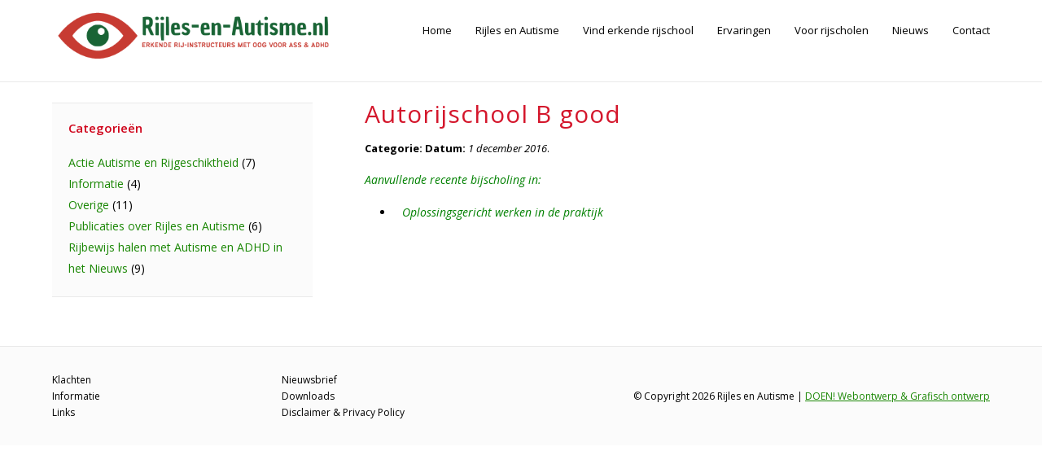

--- FILE ---
content_type: text/css
request_url: https://www.rijles-en-autisme.nl/wp-content/themes/rijles-en-autisme/css/custom-css.css
body_size: 3480
content:
/*
Custom CSS voor WordPress template Rijles en Autisme
*/

/* Algemeen */
.clear {
	clear:both;
}

	/* Fonts */
	@import 'https://fonts.googleapis.com/css?family=Open+Sans:300,400,600,700,800';

	/* Header */
		
		/* Logo */
		hgroup {
			display: inline-block;
			width: 38%;
			overflow: hidden;
		}		
		
		hgroup a {
			display: block;
			width: 100%;
		}
		
		hgroup img {
			width:auto;
			height:auto;
			max-width:100%;
		}
	
		/* Menu */
		.main-navigation li li {
			margin: 0;
		}
	
	/* Footer */
	#footerbar.widget-area {
		width: 50%;
		float: left;
		margin: 0;
		margin-top: 30px;
	}
	
	.site-info {
		width: 50%;
		float: left;
		margin-top: 50px;
		text-align: right;
	}
	
	footer .site-info p, footer ul li, footer ul {
		font-size: 12px;
		line-height: 20px;
		margin: 0;
		padding: 0;
		list-style: none;
	}
	
	footer ul li {
		display: inline-block;
		margin-right: 20px;
		width: 45%;
	}
	
	#footerbar .widget ul li a {
		color: #000000;
		text-decoration: none;
	}
	
	#footerbar .widget ul li a:hover {
		color:#cf031a;
	}
	
	/* Shortcodes */
	
		/* Drukknoppen */
		a.su-button.su-button-style-default {
			border: 0;
			color: #ffffff;
			text-decoration: none;
			text-transform: uppercase;
			letter-spacing: 1px;
			font-weight: 900;
			padding: 10px;
			box-shadow: inset 0 0 0 0 #1a8704;
			-webkit-transition: all ease 0.8s;
			-moz-transition: all ease 0.8s;
			transition: all ease 0.8s;
			margin: 0;
			margin-bottom: 20px;
		}
		
		a.su-button.su-button-style-default:hover {
			opacity:1;
		}
		
		a.su-button.su-button-style-default span {
			border: 0;
		}

			/* Rode knop */
			a.su-button.su-button-style-default.rode-knop:hover {
				box-shadow: inset 0 100px 0 0 #1a8704;
			}

			
			/* Groene knop */
			a.su-button.su-button-style-default.groene-knop:hover {
				box-shadow: inset 0 100px 0 0 #cf031a;
			}
		
		/* Tabs */
		.su-tabs.su-tabs-style-default {
			background: transparent;
			border-top: 1px solid #eaeaea;
			border-bottom: 1px solid #eaeaea;
		}
		.su-tabs.su-tabs-style-default .su-tabs-nav span.su-tabs-current {
			background-color: rgba(251,251,251,1);
			font-weight: bold;
			color: #1a8704;
		}	
		
		.su-tabs.su-tabs-style-default .su-tabs-pane {
			padding: 0 20px 20px;
		}
		
		.su-tabs.su-tabs-style-default .su-tabs-nav span:hover {
			background: rgba(251,251,251,0.5);
			color: #d4172c;
		}
	
		/* Tabellen */
		div.su-table table {
			border: 0!important;
			border-top: 1px solid #eaeaea!important;
		}
		
		div.su-table tr {
			border-bottom: 1px solid #eaeaea;
		}
		
		div.su-table .su-even td, div.su-table td {
			background: transparent!important;
			border: 0!important;
			padding: 5px 10px!important;
			vertical-align: top;
			font-size: 14px;
			line-height: 26px;
			-webkit-margin-before: 1em;
			-webkit-margin-after: 1em;
			-webkit-margin-start: 0px;
			-webkit-margin-end: 0px;
		}

		/* Spoiler */
		.su-accordion .su-spoiler-style-default.su-spoiler-closed > .su-spoiler-title {
			padding-left: 40px;
			padding-right: 0;
			background-color: #ffffff;
			border: 1px solid #eaeaea;
			font-weight: normal;
			line-height: 30px;
			color:#000000;
		}
		
		.su-accordion .su-spoiler-style-default > .su-spoiler-title {
			padding-left: 40px;
			padding-right: 0;
			background-color: rgba(251,251,251,1);
			border: 1px solid #eaeaea;
			color: #1a8704;
			font-weight: normal;
			line-height: 30px;
		}
		
		
		.su-accordion .su-spoiler-style-default > .su-spoiler-title > .su-spoiler-icon {
			left: 10px;
			top: 12px;
		}
		
		.su-accordion .su-spoiler-style-default > .su-spoiler-title:hover {
			background-color: rgba(251,251,251,1);
			color: #1a8704;
		}
	
	/* Gallerij */
	.gallery .gallery-item .gallery-icon img {
		border: 1px solid #eaeaea!important;
	}
	
	/* Formulieren */
	.wpcf7-form div.wpcf7-validation-errors, .wpcf7-form div.wpcf7-mail-sent-ok {
		border: 0;
		background-color: #1a8704;
		color: #ffffff;
		font-size: 13px;
		margin: 20px 0px;
	}
	
	.wpcf7-form span.wpcf7-not-valid-tip {
		color: #d4172c;
		font-size: 12px;
		display: block;
	}
	
	/* Pagina navigatie */
	.wp-pagenavi {
		text-align: right;
	}
	
	.wp-pagenavi span.pages {
		display: none;
	}
	
	.wp-pagenavi a, .wp-pagenavi span {
		border: 0;
	}
		
/* Homepagina */
.home.page h3 {
    color: #000000;
}

	/* Headerimage */
	.headerimage {
		width: 100%;
		margin: 0px auto;
		position: relative;
	}

		/* Headerimage content */
		.headerimage .headerimage-content {
			position: absolute;
			width: 56%;
			bottom: -60px;
			left: 20%;
			background-color: #ffffff;
			padding: 2%;
			text-align: center;
			border-top: 10px solid #cf031a;
			background-color: rgba(251,251,251,1);
			border-bottom: 1px solid #eaeaea;
		}

		.headerimage .headerimage-content h1 {
			color: #1a8704;
		}
	
	/* Informatie */
	.info {
		width: 80%;
		margin: 140px auto 100px;
	}
	
		/* Cotent */
		
			/* Column */
			.info .column.eenderde {
				width: 30.3%;
				margin: 0 1.5%;
				float:left;
			}	
				
			/* Content Header */
			.info .column img.icon, .info .column .content-header {
				display: inline-block;
				vertical-align:middle;
			}
			
			.info .column img.icon {
				margin-right:20px;
				margin-bottom:40px;
			}
			
			.info .column .content-header {
				margin-bottom:40px;
			}
	
			.info .column p.meer {
				display: block;
				margin-top: 40px;
			}
			
				/* Kandidaten */
				.info .column.kandidaten h4 {
					color:#cf031a;
				}
			
				.info .column.kandidaten a {
					color:#ffffff;
					background-color:#cf031a;
					text-decoration:none;
					text-transform:uppercase;
					letter-spacing:1px;
					font-weight:900;
					padding:10px 30px;
					box-shadow: inset 0 0 0 0 #1a8704;
					-webkit-transition: all ease 0.8s;
					-moz-transition: all ease 0.8s;
					transition: all ease 0.8s;
				}
				
				.info .column.kandidaten a:hover {
					box-shadow: inset 0 100px 0 0 #1a8704
				}
				
				/* Instructeurs */
				.info .column.instructeurs h4 {
					color:#1a8704;
				}
				
				.info .column.instructeurs a {
					color:#ffffff;
					background-color:#1a8704;
					text-decoration:none;
					text-transform:uppercase;
					letter-spacing:1px;
					font-weight:900;
					padding:10px 30px;
					margin-top:60px;
					box-shadow: inset 0 0 0 0 #cf031a;
					-webkit-transition: all ease 0.8s;
					-moz-transition: all ease 0.8s;
					transition: all ease 0.8s;
				}
			
				.info .column.instructeurs a:hover {
					box-shadow: inset 0 100px 0 0 #cf031a
				}
	
	/* Entry content */
	.home.page .entry-content {
		width: 60%;
		margin: 0 auto;
		text-align: center;
		padding: 100px 20%;
		background-color: rgba(251,251,251,1);
		border-top: 1px solid #eaeaea;
		border-bottom: 1px solid #eaeaea;
	}

	.home.page .entry-content h1 {
		margin: 0;
		line-height:1;
	}
	
	/* Homebar */
	#homebar.widget-area {
		clear: both;
		float: none;
		width: 80%;
		margin: 100px auto 0;
	}
	
	#homebar .widget {
		width: 30%;
		margin-right: 3%;
		float: left;
		margin-bottom: 60px;
	}
	
	#homebar .widget a img {
		opacity: 0.4;
		transition: all 0.5s ease;
	}
	
	#homebar .widget a img:hover {
		opacity: 0.2;
	}

	.home.page #homebar h3 {
		color: #cf031a;
	}

/* Page template default */
body.page-template-default .site-content {
    width: 80%;
    margin: 20px auto;
}

/* Page template sidebar */
body.page-template-paginametsidebar .site-content {
    width: 55%;
    float: right;
    margin: 20px 10% 20px 0;
}

	/* Sidebar */
	#custombar.widget-area .widget {
		margin-bottom: 40px;
		background-color: rgba(251,251,251,1);
		border-top: 1px solid #eaeaea;
		border-bottom: 1px solid #eaeaea;
		padding: 20px 20px 1px 20px;
	}
	
	#custombar.widget-area .widget .menu {
		margin: 20px 0px;
		font-size: 14px;
		line-height: 26px;
	}
	
	#custombar.widget-area .widget .menu li a {
		text-decoration: none;
	}
	
	#custombar.widget-area .widget .menu li.current-menu-item {
		list-style: disc;
		margin-left: 20px;
	}

	#custombar.widget-area .widget .menu li.current-menu-item a {
		color:#000000;
	}

/* Vind rijschool template */
body.page-template-rijscholen .site-content, .page .site-content.expertiseniveau {
    width: 55%;
    float: right;
    margin: 20px 10% 20px 0;
}

	/* Archief */
	body.post-type-archive-rijscholen .site-content {
		width: 55%;
		float: right;
		margin: 20px 10% 20px 0;
	}
	
	.archive.tax-provincie header.entry-header, .page .site-content.expertiseniveau header.entry-header {
		width: 25%;
		float: left;
		vertical-align: top;
	}
	
	.archive.tax-provincie .entry-content, .page .site-content.expertiseniveau .entry-content {
		float: right;
		width: 70%;
		margin-left: 5%;
		vertical-align: top;
		margin-bottom: 20px;
	}
	
	.archive.tax-provincie .entry-content h1, .page .site-content.expertiseniveau .entry-content h1 {
		font-size: 22px;
		line-height: 1;
	}

	.archive.tax-provincie .entry-content p, .page .site-content.expertiseniveau .entry-content p {
		font-size: 12px;
		line-height: 20px;
	}
	
	.archive.tax-provincie .entry-content h2, .page .site-content.expertiseniveau .entry-content h2 {
		font-size: 18px;
		font-weight: 600;
	}
	
	.archive.tax-provincie .entry-content .meta-info p, .page .site-content.expertiseniveau .entry-content .meta-info p {
		margin: 0;
		line-height: 22px;
		font-size: 14px;
	}
	
	.archive.tax-provincie .site-content article, .page .site-content.expertiseniveau article {
		padding-top: 0px;
	}
	
	img.niveau {
		margin-bottom: 10px;
		max-width: 100%;
		height: auto;
	}

	a.leesmeer {
		color: #d4172c;
		text-decoration: none;
	}

	a.leesmeer:hover {
		color: #1a8704;
	}
	
	/* Provincies */
	body.tax-provincie .site-content {
		width: 55%;
		float: right;
		margin: 20px 10% 20px 0;
	}

/* Testimonials */
.style-default_style.easy_t_single_testimonial {
    border-bottom: 1px solid #eaeaea;
    margin-bottom: 25px;
}

.easy_t_single_testimonial blockquote.easy_testimonial {
    padding: 0;
}

.easy_t_single_testimonial blockquote p span.testimonial-client {
    font-weight: bold;
    font-style: normal;
}

/* Nieuws */

	/* Blog */
	body.blog .site-content {
		width: 55%;
		float: right;
		margin: 20px 10% 20px 0;
	}
	
		/* Article */
		.blog article .entry-header .entry-title {
			font-size: 18px;
			margin: 0;
			line-height: 22px;
		}
		
		.blog article {
			border-bottom: 1px solid #eaeaea;
			margin-bottom: 20px;
			padding: 10px 20px;
		}
		
		.blog article .entry-content a {
			color:#d4172c;
			text-decoration:none;
		}
		
		.blog article .entry-content a:hover {
			text-decoration:underline;
		}
		
		.blog article .entry-content a.more-link {
			color:#1a8704;
		}

			/* Entry meta */
			footer.entry-meta a {
				text-decoration: none;
				font-style: italic;
			}

	/* Sidebar */
	#nieuwsbar.widget-area .widget {
		margin-bottom: 40px;
		background-color: rgba(251,251,251,1);
		border-top: 1px solid #eaeaea;
		border-bottom: 1px solid #eaeaea;
		padding: 20px 20px 1px 20px;
	}
	
	#nieuwsbar.widget-area .widget .menu, #nieuwsbar.widget-area .widget.widget_categories ul {
		margin: 20px 0px;
		font-size: 14px;
		line-height: 26px;
	}
	
	#nieuwsbar.widget-area .widget .menu li a, #nieuwsbar.widget-area .widget.widget_categories li a {
		text-decoration: none;
	}
	
	#nieuwsbar.widget-area .widget .menu li.current-menu-item {
		list-style: disc;
		margin-left: 20px;
	}

	#nieuwsbar.widget-area .widget .menu li.current-menu-item a {
		color:#000000;
	}

	/* Archive */
	body.archive .site-content {
		width: 55%;
		float: right;
		margin: 20px 10% 20px 0;
	}
	
		/* Article */
		.archive article .entry-header .entry-title {
			font-size: 18px;
			margin: 0;
			line-height: 22px;
		}
		
		.archive article {
			border-bottom: 1px solid #eaeaea;
			margin: 20px 0;
			padding: 25px 20px;
		}
		
		.archive article .entry-content a {
			color:#d4172c;
			text-decoration:none;
		}
		
		.archive article .entry-content a:hover {
			text-decoration:underline;
		}
		
		.archive article .entry-content a.more-link {
			color:#1a8704;
		}

	/* Single */
	body.single .site-content {
		width: 55%;
		float: right;
		margin: 20px 10% 20px 0;
	}

/* Responsive */

@media screen and (max-width: 1600px) {
	/* Algemeen */
		
		/* Header */
		.site-header {
			padding: 10px 5%;
		}
			
			/* Logo */
		
			/* Menu */
		
		/* Footer */
		footer[role="contentinfo"] {
			padding: 1px 5% 30px;
		}

		/* Shortcodes */
		
			/* Drukknoppen */
	
				/* Rode knop */
				
				/* Groene knop */
			
			/* Tabs */
		
			/* Tabellen */
	
			/* Spoiler */
		
		/* Gallerij */
		
		/* Formulieren */
		
		/* Pagina navigatie */
			
	/* Homepagina */
	
		/* Headerimage */
	
			/* Headerimage content */
			.headerimage .headerimage-content {
				width: 70%;
				left: 13%;
			}

		/* Informatie */
		.info {
			width: 90%;
		}

			/* Content */
			
				/* Column */
					
				/* Content Header */
				
					/* Kandidaten */
					
					/* Instructeurs */
		
		/* Entry content */
		.home.page .entry-content {
			width: 80%;
			padding: 100px 10%;
		}

		/* Homebar */
		#homebar.widget-area {
			width: 90%;
		}
		
	/* Page template default */
	body.page-template-default .site-content {
		width: 90%;
	}

	/* Page template sidebar */
	body.page-template-paginametsidebar .site-content {
		width: 60%;
		margin: 20px 5% 20px 0;
	}
	
		/* Sidebar */
		.widget-area {
			width: 25%;
			margin-left: 5%;
			float:left;
		}	
		
	/* Vind rijschool template */
	body.page-template-rijscholen .site-content, .page .site-content.expertiseniveau {
		width: 60%;
		margin: 20px 5% 20px 0;
	}
	
		/* Archief */
		
		/* Provincies */
		body.archive .site-content {
			width: 60%;
			margin: 20px 5% 20px 0;
		}
	
	/* Testimonials */
	
	/* Nieuws */
	
		/* Blog */
		body.blog .site-content {
			width: 60%;
			margin: 20px 5% 20px 0;
		}
		
			/* Article */
	
				/* Entry meta */
	
		/* Sidebar */
	
		/* Archive */
		
			/* Article */
	
		/* Single */
		body.single .site-content {
			width: 60%;
			margin: 20px 5% 20px 0;
		}
}

@media screen and (max-width: 1400px) {
	/* Algemeen */
		/* Header */
			
			/* Logo */
			hgroup {
				width: 30%;
			}
		
			/* Menu */
			.main-navigation {
				width: 68%;
				height: 45px;
				line-height: 45px;
			}
			
			.main-navigation li {
				font-size: 13px;
			}
			
			.main-navigation li a {
				line-height: 55px;
			}
			
		/* Footer */
		
		/* Shortcodes */
		
			/* Drukknoppen */
	
				/* Rode knop */
				
				/* Groene knop */
			
			/* Tabs */
		
			/* Tabellen */
	
			/* Spoiler */
		
		/* Gallerij */
		
		/* Formulieren */
		
		/* Pagina navigatie */
			
	/* Homepagina */
	
		/* Headerimage */
	
			/* Headerimage content */
			.headerimage .headerimage-content {
				width: 86%;
				left: 5%;
			}		
			
		/* Informatie */
		
			/* Cotent */
			
				/* Column */
					
				/* Content Header */
				
					/* Kandidaten */
					
					/* Instructeurs */
		
		/* Entry content */
		
		/* Homebar */
	
	/* Page template default */
	
	/* Page template sidebar */
	
		/* Sidebar */
	
	/* Vind rijschool template */
	
		/* Archief */
		
		/* Provincies */
	
	/* Testimonials */
	
	/* Nieuws */
	
		/* Blog */
		
			/* Article */
	
				/* Entry meta */
	
		/* Sidebar */
	
		/* Archive */
		
			/* Article */
	
		/* Single */
}

@media screen and (max-width: 1200px) {
	/* Algemeen */
		/* Header */
			
			/* Logo */
			hgroup {
				width: 25%;
			}
		
			/* Menu */
			.main-navigation {
				width: 75%;
			}

			.main-navigation li {
				margin: 0 0 0 20px;
			}
			
			.main-navigation li a {
				line-height: 45px;
			}
			
		/* Footer */
		
		/* Shortcodes */
		
			/* Drukknoppen */
	
				/* Rode knop */
				
				/* Groene knop */
			
			/* Tabs */
		
			/* Tabellen */
	
			/* Spoiler */
		
		/* Gallerij */
		
		/* Formulieren */
		
		/* Pagina navigatie */
			
	/* Homepagina */
	
		/* Headerimage */
	
			/* Headerimage content */
		
		/* Informatie */
		
			/* Cotent */
			
				/* Column */
				.info .column img.icon {
					margin-right: 20px;
					margin-bottom: 10px;
				}

					
				/* Content Header */
				.info .column .content-header {
					margin-bottom: 10px;
				}
				
					/* Kandidaten */
					.info .column.eenderde.kandidaten {
						width: 100%;
						float: none;
						margin-bottom: 20px;
						padding-bottom: 40px;
						border-bottom: 1px solid #eaeaea;
					}
					
					/* Instructeurs */
					.info .column.eenderde.instructeurs {
						width: 47%;
						margin: 0 1.5%;
						float: left;
						margin-top: 20px;
					}
		
		/* Entry content */
		.home.page .entry-content {
			width: 90%;
			padding: 100px 5%;
		}	
			
		/* Homebar */
		#homebar .widget {
			width: 100%;
			margin-right: 0;
			float: none;
			margin-bottom: 60px;
		}
	
	/* Page template default */
	
	/* Page template sidebar */
	
		/* Sidebar */
	
	/* Vind rijschool template */
	
		/* Archief */
		
		/* Provincies */
	
	/* Testimonials */
	
	/* Nieuws */
	
		/* Blog */
		
			/* Article */
	
				/* Entry meta */
	
		/* Sidebar */
	
		/* Archive */
		
			/* Article */
	
		/* Single */	
}

@media screen and (max-width: 1050px) {
	/* Algemeen */
		/* Header */
			
			/* Logo */
			hgroup {
				width: 35%;
			}
		
			/* Menu */
			.main-navigation {
				width: auto;
			}
			
			.menu-hoofdmenu-container {
				position: relative;
				z-index: 9999;
				text-align: left;
			}
			
			.menu-hoofdmenu-container ul#menu-hoofdmenu {
				padding: 15px 25px;
				border: 1px solid #eaeaea;
				border-top: 0;
				background-color: #ffffff;
			}
			
			.main-navigation li {
				margin:0;
			}
			
			.main-navigation li a {
				line-height: 25px;
				color: #000000;
				text-decoration: none;
			}
			
			ul.sub-menu {
				margin-left: 20px;
			}		
		/* Footer */
		#footerbar.widget-area {
			width: 30%;
		}
		
		footer ul li {
			display: block;
			margin-right: 0;
			width: 100%;
		}
		
		.site-info {
			width: 70%;
		}
		
		/* Shortcodes */
		
			/* Drukknoppen */
	
				/* Rode knop */
				
				/* Groene knop */
			
			/* Tabs */
		
			/* Tabellen */
	
			/* Spoiler */
		
		/* Gallerij */
		
		/* Formulieren */
		
		/* Pagina navigatie */
			
	/* Homepagina */
	
		/* Headerimage */
	
			/* Headerimage content */
		
		/* Informatie */
		
			/* Cotent */
			
				/* Column */
					
				/* Content Header */
				
					/* Kandidaten */
					
					/* Instructeurs */
		
		/* Entry content */
		
		/* Homebar */
	
	/* Page template default */
	
	/* Page template sidebar */
	
		/* Sidebar */
	
	/* Vind rijschool template */
	
		/* Archief */
		
		/* Provincies */
	
	/* Testimonials */
	
	/* Nieuws */
	
		/* Blog */
		
			/* Article */
	
				/* Entry meta */
	
		/* Sidebar */
	
		/* Archive */
		
			/* Article */
	
		/* Single */
	
}

@media screen and (max-width: 900px) {
	/* Algemeen */
		/* Header */
			
			/* Logo */
			hgroup {
				width: 45%;
			}
		
			/* Menu */
		
		/* Footer */
		
		/* Shortcodes */
		
			/* Drukknoppen */
	
				/* Rode knop */
				
				/* Groene knop */
			
			/* Tabs */
		
			/* Tabellen */
	
			/* Spoiler */
		
		/* Gallerij */
		
		/* Formulieren */
		
		/* Pagina navigatie */
			
	/* Homepagina */
	
		/* Headerimage */
		.headerimage {
			overflow-x: hidden;
			overflow-y: visible;
		}
		
		.entry-header .headerimage img.wp-post-image {
			width: 130%;
			max-width: none;
			margin-left: -15%;
		}
	
			/* Headerimage content */
			.headerimage .headerimage-content {
				width: 86%;
				left: 5%;
				position: relative;
				bottom: 0;
			}

		
		/* Informatie */
		.info {
			width: 90%;
			margin: 100px auto;
		}
			
			/* Cotent */
			
				/* Column */
					
				/* Content Header */
				
					/* Kandidaten */
					
					/* Instructeurs */
		
		/* Entry content */
		
		/* Homebar */
	
	/* Page template default */
	
	/* Page template sidebar */
	body.page-template-paginametsidebar .site-content {
		width: 90%;
	}
	
		/* Sidebar */
		.widget-area {
			width: 90%;
			float: none;
		}
	
	/* Vind rijschool template */
	body.page-template-rijscholen .site-content, .page .site-content.expertiseniveau {
		width: 90%;
	}
	
		/* Archief */
		.archive article {
			padding: 25px 0px;
		}

		/* Provincies */
		body.archive .site-content {
			width:90%;
		}

		.map-container.rvm-map-container {
			width: auto!important;
		}
		
		.map-container.rvm-map-container svg {
			width: auto!important;
		}
	
	/* Testimonials */
	
	/* Nieuws */
	
		/* Blog */
		body.blog .site-content {
			width:90%;
		}
			/* Article */
	
				/* Entry meta */
	
		/* Sidebar */
	
		/* Archive */
		
			/* Article */
	
		/* Single */
		body.single .site-content {
			width:90%;
		}
}

@media screen and (max-width: 800px) {
	/* Algemeen */
	h1 {
		font-size: 25px;
	}
	
	h2 {
		font-size: 20px;
	}
	
	h3 {
		font-size: 16px;
	}
	
	h4 {
		font-size: 20px;
	}
	
	p {
		font-size: 13px;
		line-height: 22px;
	}

		/* Header */
			
			/* Logo */
			hgroup {
				width: 55%;
			}		
			/* Menu */
		
		/* Footer */
		
		/* Shortcodes */
		
			/* Drukknoppen */
	
				/* Rode knop */
				
				/* Groene knop */
			
			/* Tabs */
		
			/* Tabellen */
	
			/* Spoiler */
		
		/* Gallerij */
		
		/* Formulieren */
		
		/* Pagina navigatie */
			
	/* Homepagina */
	
		/* Headerimage */
	
			/* Headerimage content */
		
		/* Informatie */
		
			/* Cotent */
			
				/* Column */
					
				/* Content Header */
				
					/* Kandidaten */
					
					/* Instructeurs */
					.info .column.eenderde.instructeurs {
						width: 100%;
						margin: 20px 1.5% 40px;
						padding-bottom: 40px;
						float: none;
						display: block;
						border-bottom: 1px solid #eaeaea;
					}		
		/* Entry content */
		
		/* Homebar */
	
	/* Page template default */
	
	/* Page template sidebar */
	
		/* Sidebar */
	
	/* Vind rijschool template */
	
		/* Archief */
		.archive.tax-provincie .entry-content h1, .page .site-content.expertiseniveau .entry-content h1 {
			font-size: 20px;
		}
		
		.archive.tax-provincie .entry-content .meta-info p, .page .site-content.expertiseniveau .entry-content .meta-info p {
			margin: 0;
			line-height: 20px;
			font-size: 13px;
		}
		
		/* Provincies */
	
	/* Testimonials */
	
	/* Nieuws */
	
		/* Blog */
		
			/* Article */
	
				/* Entry meta */
	
		/* Sidebar */
	
		/* Archive */
		
			/* Article */
	
		/* Single */
}


@media screen and (max-width: 600px) {
	/* Algemeen */
	h1 {
		font-size: 22px;
	}
	
	h2 {
		font-size: 18px;
	}
	
	h3 {
		font-size: 15px;
	}
	
	h4 {
		font-size: 18px;
	}
	
	.site-header.scroll-to-fixed-fixed ~ div#main {
		height: auto!important;
	}

		/* Header */
		.site-header.scroll-to-fixed-fixed {
			position: relative!important;
		}	
		
		.site-header.scroll-to-fixed-fixed ~ div {
			height: 0!important;
		}		
			/* Logo */
			hgroup {
				width: 100%;
			}		
			/* Menu */
			.main-navigation {
				width: auto;
				float: none;
				text-align: left;
			}	
			
			.main-navigation ul.nav-menu.toggled-on, .menu-toggle {
				display: inline-block;
				width: 100%;
				text-align: left;
			}
			
			.menu-hoofdmenu-container ul#menu-hoofdmenu {
				width: auto;
			}	
		/* Footer */
		
		/* Shortcodes */
		
			/* Drukknoppen */
	
				/* Rode knop */
				
				/* Groene knop */
			
			/* Tabs */
		
			/* Tabellen */
	
			/* Spoiler */
		
		/* Gallerij */
		
		/* Formulieren */
		
		/* Pagina navigatie */
			
	/* Homepagina */
	
		/* Headerimage */
	
			/* Headerimage content */
			.headerimage .headerimage-content {
				width: 82%;
				padding: 4%;
			}		
		/* Informatie */
		.info {
			width: 90%;
			margin: 65px auto 50px;
		}		
			/* Cotent */
			
				/* Column */
					
				/* Content Header */
				
					/* Kandidaten */
					
					/* Instructeurs */
		
		/* Entry content */
		.home.page .entry-content {
			padding: 50px 5%;
		}		
		/* Homebar */
		#homebar.widget-area {
			margin: 50px auto 0;
		}	
		
		#homebar .widget {
			margin-bottom: 40px;
		}

	/* Page template default */
	
	/* Page template sidebar */
	
		/* Sidebar */
	
	/* Vind rijschool template */
	
		/* Archief */
		.archive.tax-provincie .entry-content h1, .page .site-content.expertiseniveau .entry-content h1 {
			font-size: 18px;
		}
		
		/* Provincies */
	
	/* Testimonials */
	
	/* Nieuws */
	
		/* Blog */
		
			/* Article */
	
				/* Entry meta */
	
		/* Sidebar */
	
		/* Archive */
		
			/* Article */
	
		/* Single */
}

@media screen and (max-width: 500px) {
	/* Algemeen */

		/* Header */
		
			/* Logo */	
				
			/* Menu */
			
		/* Footer */
		
		/* Shortcodes */
		
			/* Drukknoppen */
	
				/* Rode knop */
				
				/* Groene knop */
			
			/* Tabs */
		
			/* Tabellen */
	
			/* Spoiler */
		
		/* Gallerij */
		
		/* Formulieren */
		
		/* Pagina navigatie */
			
	/* Homepagina */
	
		/* Headerimage */
	
			/* Headerimage content */
				
		/* Informatie */
				
			/* Cotent */
			
				/* Column */
					
				/* Content Header */
				
					/* Kandidaten */
					
					/* Instructeurs */
		
		/* Entry content */
				
		/* Homebar */

	/* Page template default */
	
	/* Page template sidebar */
	
		/* Sidebar */
	
	/* Vind rijschool template */
	
		/* Archief */
		.archive.tax-provincie header.entry-header, .page .site-content.expertiseniveau header.entry-header {
			width: 100%;
			float: none;
		}
		
		.archive.tax-provincie .entry-content, .page .site-content.expertiseniveau .entry-content {
			float: none;
			width: 100%;
			margin-left:0;
		}
		
		/* Provincies */
	
	/* Testimonials */
	
	/* Nieuws */
	
		/* Blog */
		
			/* Article */
	
				/* Entry meta */
	
		/* Sidebar */
	
		/* Archive */
		
			/* Article */
	
		/* Single */
}